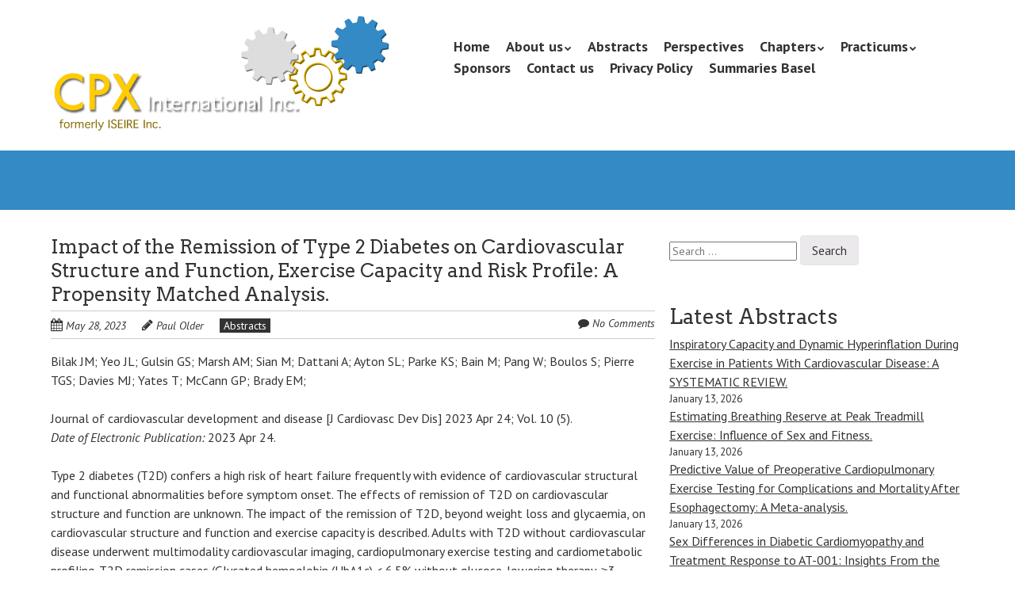

--- FILE ---
content_type: text/html; charset=UTF-8
request_url: http://cpxinternational.com/pubs/impact-of-the-remission-of-type-2-diabetes-on-cardiovascular-structure-and-function-exercise-capacity-and-risk-profile-a-propensity-matched-analysis/
body_size: 10735
content:
<!doctype html>
<!-- paulirish.com/2008/conditional-stylesheets-vs-css-hacks-answer-neither/ -->
<!--[if lt IE 7]> <html class="no-js lt-ie9 lt-ie8 lt-ie7" lang="en-AU"> <![endif]-->
<!--[if IE 7]>    <html class="no-js lt-ie9 lt-ie8" lang="en-AU"> <![endif]-->
<!--[if IE 8]>    <html class="no-js lt-ie9" lang="en-AU"> <![endif]-->
<!-- Consider adding a manifest.appcache: h5bp.com/d/Offline -->
<!--[if gt IE 8]><!--> <html class="no-js" lang="en-AU"> <!--<![endif]-->


<head>
	<meta charset="UTF-8" />
	<!-- Always force latest IE rendering engine (even in intranet) & Chrome Frame -->
	<meta http-equiv="X-UA-Compatible" content="IE=edge,chrome=1">

	<meta http-equiv="cleartype" content="on">

	<!-- Responsive and mobile friendly stuff -->
	<meta name="HandheldFriendly" content="True">
	<meta name="MobileOptimized" content="320">
	<meta name="viewport" content="width=device-width, initial-scale=1">

	<link rel="profile" href="http://gmpg.org/xfn/11" />
	<link rel="pingback" href="http://cpxinternational.com/xmlrpc.php" />

	<title>Impact of the Remission of Type 2 Diabetes on Cardiovascular Structure and Function, Exercise Capacity and Risk Profile: A Propensity Matched Analysis. &#8211; CPX International Inc.</title>
<meta name='robots' content='max-image-preview:large' />
<link rel='dns-prefetch' href='//fonts.googleapis.com' />
<link rel="alternate" type="application/rss+xml" title="CPX International Inc. &raquo; Feed" href="https://cpxinternational.com/feed/" />
<link rel="alternate" type="application/rss+xml" title="CPX International Inc. &raquo; Comments Feed" href="https://cpxinternational.com/comments/feed/" />
<link rel="alternate" type="application/rss+xml" title="CPX International Inc. &raquo; Impact of the Remission of Type 2 Diabetes on Cardiovascular Structure and Function, Exercise Capacity and Risk Profile: A Propensity Matched Analysis. Comments Feed" href="https://cpxinternational.com/pubs/impact-of-the-remission-of-type-2-diabetes-on-cardiovascular-structure-and-function-exercise-capacity-and-risk-profile-a-propensity-matched-analysis/feed/" />
<script type="text/javascript">
/* <![CDATA[ */
window._wpemojiSettings = {"baseUrl":"https:\/\/s.w.org\/images\/core\/emoji\/15.0.3\/72x72\/","ext":".png","svgUrl":"https:\/\/s.w.org\/images\/core\/emoji\/15.0.3\/svg\/","svgExt":".svg","source":{"concatemoji":"http:\/\/cpxinternational.com\/wp-includes\/js\/wp-emoji-release.min.js?ver=6.7"}};
/*! This file is auto-generated */
!function(i,n){var o,s,e;function c(e){try{var t={supportTests:e,timestamp:(new Date).valueOf()};sessionStorage.setItem(o,JSON.stringify(t))}catch(e){}}function p(e,t,n){e.clearRect(0,0,e.canvas.width,e.canvas.height),e.fillText(t,0,0);var t=new Uint32Array(e.getImageData(0,0,e.canvas.width,e.canvas.height).data),r=(e.clearRect(0,0,e.canvas.width,e.canvas.height),e.fillText(n,0,0),new Uint32Array(e.getImageData(0,0,e.canvas.width,e.canvas.height).data));return t.every(function(e,t){return e===r[t]})}function u(e,t,n){switch(t){case"flag":return n(e,"\ud83c\udff3\ufe0f\u200d\u26a7\ufe0f","\ud83c\udff3\ufe0f\u200b\u26a7\ufe0f")?!1:!n(e,"\ud83c\uddfa\ud83c\uddf3","\ud83c\uddfa\u200b\ud83c\uddf3")&&!n(e,"\ud83c\udff4\udb40\udc67\udb40\udc62\udb40\udc65\udb40\udc6e\udb40\udc67\udb40\udc7f","\ud83c\udff4\u200b\udb40\udc67\u200b\udb40\udc62\u200b\udb40\udc65\u200b\udb40\udc6e\u200b\udb40\udc67\u200b\udb40\udc7f");case"emoji":return!n(e,"\ud83d\udc26\u200d\u2b1b","\ud83d\udc26\u200b\u2b1b")}return!1}function f(e,t,n){var r="undefined"!=typeof WorkerGlobalScope&&self instanceof WorkerGlobalScope?new OffscreenCanvas(300,150):i.createElement("canvas"),a=r.getContext("2d",{willReadFrequently:!0}),o=(a.textBaseline="top",a.font="600 32px Arial",{});return e.forEach(function(e){o[e]=t(a,e,n)}),o}function t(e){var t=i.createElement("script");t.src=e,t.defer=!0,i.head.appendChild(t)}"undefined"!=typeof Promise&&(o="wpEmojiSettingsSupports",s=["flag","emoji"],n.supports={everything:!0,everythingExceptFlag:!0},e=new Promise(function(e){i.addEventListener("DOMContentLoaded",e,{once:!0})}),new Promise(function(t){var n=function(){try{var e=JSON.parse(sessionStorage.getItem(o));if("object"==typeof e&&"number"==typeof e.timestamp&&(new Date).valueOf()<e.timestamp+604800&&"object"==typeof e.supportTests)return e.supportTests}catch(e){}return null}();if(!n){if("undefined"!=typeof Worker&&"undefined"!=typeof OffscreenCanvas&&"undefined"!=typeof URL&&URL.createObjectURL&&"undefined"!=typeof Blob)try{var e="postMessage("+f.toString()+"("+[JSON.stringify(s),u.toString(),p.toString()].join(",")+"));",r=new Blob([e],{type:"text/javascript"}),a=new Worker(URL.createObjectURL(r),{name:"wpTestEmojiSupports"});return void(a.onmessage=function(e){c(n=e.data),a.terminate(),t(n)})}catch(e){}c(n=f(s,u,p))}t(n)}).then(function(e){for(var t in e)n.supports[t]=e[t],n.supports.everything=n.supports.everything&&n.supports[t],"flag"!==t&&(n.supports.everythingExceptFlag=n.supports.everythingExceptFlag&&n.supports[t]);n.supports.everythingExceptFlag=n.supports.everythingExceptFlag&&!n.supports.flag,n.DOMReady=!1,n.readyCallback=function(){n.DOMReady=!0}}).then(function(){return e}).then(function(){var e;n.supports.everything||(n.readyCallback(),(e=n.source||{}).concatemoji?t(e.concatemoji):e.wpemoji&&e.twemoji&&(t(e.twemoji),t(e.wpemoji)))}))}((window,document),window._wpemojiSettings);
/* ]]> */
</script>
<style id='wp-emoji-styles-inline-css' type='text/css'>

	img.wp-smiley, img.emoji {
		display: inline !important;
		border: none !important;
		box-shadow: none !important;
		height: 1em !important;
		width: 1em !important;
		margin: 0 0.07em !important;
		vertical-align: -0.1em !important;
		background: none !important;
		padding: 0 !important;
	}
</style>
<link rel='stylesheet' id='wp-block-library-css' href='http://cpxinternational.com/wp-includes/css/dist/block-library/style.min.css?ver=6.7' type='text/css' media='all' />
<style id='classic-theme-styles-inline-css' type='text/css'>
/*! This file is auto-generated */
.wp-block-button__link{color:#fff;background-color:#32373c;border-radius:9999px;box-shadow:none;text-decoration:none;padding:calc(.667em + 2px) calc(1.333em + 2px);font-size:1.125em}.wp-block-file__button{background:#32373c;color:#fff;text-decoration:none}
</style>
<style id='global-styles-inline-css' type='text/css'>
:root{--wp--preset--aspect-ratio--square: 1;--wp--preset--aspect-ratio--4-3: 4/3;--wp--preset--aspect-ratio--3-4: 3/4;--wp--preset--aspect-ratio--3-2: 3/2;--wp--preset--aspect-ratio--2-3: 2/3;--wp--preset--aspect-ratio--16-9: 16/9;--wp--preset--aspect-ratio--9-16: 9/16;--wp--preset--color--black: #000000;--wp--preset--color--cyan-bluish-gray: #abb8c3;--wp--preset--color--white: #ffffff;--wp--preset--color--pale-pink: #f78da7;--wp--preset--color--vivid-red: #cf2e2e;--wp--preset--color--luminous-vivid-orange: #ff6900;--wp--preset--color--luminous-vivid-amber: #fcb900;--wp--preset--color--light-green-cyan: #7bdcb5;--wp--preset--color--vivid-green-cyan: #00d084;--wp--preset--color--pale-cyan-blue: #8ed1fc;--wp--preset--color--vivid-cyan-blue: #0693e3;--wp--preset--color--vivid-purple: #9b51e0;--wp--preset--gradient--vivid-cyan-blue-to-vivid-purple: linear-gradient(135deg,rgba(6,147,227,1) 0%,rgb(155,81,224) 100%);--wp--preset--gradient--light-green-cyan-to-vivid-green-cyan: linear-gradient(135deg,rgb(122,220,180) 0%,rgb(0,208,130) 100%);--wp--preset--gradient--luminous-vivid-amber-to-luminous-vivid-orange: linear-gradient(135deg,rgba(252,185,0,1) 0%,rgba(255,105,0,1) 100%);--wp--preset--gradient--luminous-vivid-orange-to-vivid-red: linear-gradient(135deg,rgba(255,105,0,1) 0%,rgb(207,46,46) 100%);--wp--preset--gradient--very-light-gray-to-cyan-bluish-gray: linear-gradient(135deg,rgb(238,238,238) 0%,rgb(169,184,195) 100%);--wp--preset--gradient--cool-to-warm-spectrum: linear-gradient(135deg,rgb(74,234,220) 0%,rgb(151,120,209) 20%,rgb(207,42,186) 40%,rgb(238,44,130) 60%,rgb(251,105,98) 80%,rgb(254,248,76) 100%);--wp--preset--gradient--blush-light-purple: linear-gradient(135deg,rgb(255,206,236) 0%,rgb(152,150,240) 100%);--wp--preset--gradient--blush-bordeaux: linear-gradient(135deg,rgb(254,205,165) 0%,rgb(254,45,45) 50%,rgb(107,0,62) 100%);--wp--preset--gradient--luminous-dusk: linear-gradient(135deg,rgb(255,203,112) 0%,rgb(199,81,192) 50%,rgb(65,88,208) 100%);--wp--preset--gradient--pale-ocean: linear-gradient(135deg,rgb(255,245,203) 0%,rgb(182,227,212) 50%,rgb(51,167,181) 100%);--wp--preset--gradient--electric-grass: linear-gradient(135deg,rgb(202,248,128) 0%,rgb(113,206,126) 100%);--wp--preset--gradient--midnight: linear-gradient(135deg,rgb(2,3,129) 0%,rgb(40,116,252) 100%);--wp--preset--font-size--small: 13px;--wp--preset--font-size--medium: 20px;--wp--preset--font-size--large: 36px;--wp--preset--font-size--x-large: 42px;--wp--preset--spacing--20: 0.44rem;--wp--preset--spacing--30: 0.67rem;--wp--preset--spacing--40: 1rem;--wp--preset--spacing--50: 1.5rem;--wp--preset--spacing--60: 2.25rem;--wp--preset--spacing--70: 3.38rem;--wp--preset--spacing--80: 5.06rem;--wp--preset--shadow--natural: 6px 6px 9px rgba(0, 0, 0, 0.2);--wp--preset--shadow--deep: 12px 12px 50px rgba(0, 0, 0, 0.4);--wp--preset--shadow--sharp: 6px 6px 0px rgba(0, 0, 0, 0.2);--wp--preset--shadow--outlined: 6px 6px 0px -3px rgba(255, 255, 255, 1), 6px 6px rgba(0, 0, 0, 1);--wp--preset--shadow--crisp: 6px 6px 0px rgba(0, 0, 0, 1);}:where(.is-layout-flex){gap: 0.5em;}:where(.is-layout-grid){gap: 0.5em;}body .is-layout-flex{display: flex;}.is-layout-flex{flex-wrap: wrap;align-items: center;}.is-layout-flex > :is(*, div){margin: 0;}body .is-layout-grid{display: grid;}.is-layout-grid > :is(*, div){margin: 0;}:where(.wp-block-columns.is-layout-flex){gap: 2em;}:where(.wp-block-columns.is-layout-grid){gap: 2em;}:where(.wp-block-post-template.is-layout-flex){gap: 1.25em;}:where(.wp-block-post-template.is-layout-grid){gap: 1.25em;}.has-black-color{color: var(--wp--preset--color--black) !important;}.has-cyan-bluish-gray-color{color: var(--wp--preset--color--cyan-bluish-gray) !important;}.has-white-color{color: var(--wp--preset--color--white) !important;}.has-pale-pink-color{color: var(--wp--preset--color--pale-pink) !important;}.has-vivid-red-color{color: var(--wp--preset--color--vivid-red) !important;}.has-luminous-vivid-orange-color{color: var(--wp--preset--color--luminous-vivid-orange) !important;}.has-luminous-vivid-amber-color{color: var(--wp--preset--color--luminous-vivid-amber) !important;}.has-light-green-cyan-color{color: var(--wp--preset--color--light-green-cyan) !important;}.has-vivid-green-cyan-color{color: var(--wp--preset--color--vivid-green-cyan) !important;}.has-pale-cyan-blue-color{color: var(--wp--preset--color--pale-cyan-blue) !important;}.has-vivid-cyan-blue-color{color: var(--wp--preset--color--vivid-cyan-blue) !important;}.has-vivid-purple-color{color: var(--wp--preset--color--vivid-purple) !important;}.has-black-background-color{background-color: var(--wp--preset--color--black) !important;}.has-cyan-bluish-gray-background-color{background-color: var(--wp--preset--color--cyan-bluish-gray) !important;}.has-white-background-color{background-color: var(--wp--preset--color--white) !important;}.has-pale-pink-background-color{background-color: var(--wp--preset--color--pale-pink) !important;}.has-vivid-red-background-color{background-color: var(--wp--preset--color--vivid-red) !important;}.has-luminous-vivid-orange-background-color{background-color: var(--wp--preset--color--luminous-vivid-orange) !important;}.has-luminous-vivid-amber-background-color{background-color: var(--wp--preset--color--luminous-vivid-amber) !important;}.has-light-green-cyan-background-color{background-color: var(--wp--preset--color--light-green-cyan) !important;}.has-vivid-green-cyan-background-color{background-color: var(--wp--preset--color--vivid-green-cyan) !important;}.has-pale-cyan-blue-background-color{background-color: var(--wp--preset--color--pale-cyan-blue) !important;}.has-vivid-cyan-blue-background-color{background-color: var(--wp--preset--color--vivid-cyan-blue) !important;}.has-vivid-purple-background-color{background-color: var(--wp--preset--color--vivid-purple) !important;}.has-black-border-color{border-color: var(--wp--preset--color--black) !important;}.has-cyan-bluish-gray-border-color{border-color: var(--wp--preset--color--cyan-bluish-gray) !important;}.has-white-border-color{border-color: var(--wp--preset--color--white) !important;}.has-pale-pink-border-color{border-color: var(--wp--preset--color--pale-pink) !important;}.has-vivid-red-border-color{border-color: var(--wp--preset--color--vivid-red) !important;}.has-luminous-vivid-orange-border-color{border-color: var(--wp--preset--color--luminous-vivid-orange) !important;}.has-luminous-vivid-amber-border-color{border-color: var(--wp--preset--color--luminous-vivid-amber) !important;}.has-light-green-cyan-border-color{border-color: var(--wp--preset--color--light-green-cyan) !important;}.has-vivid-green-cyan-border-color{border-color: var(--wp--preset--color--vivid-green-cyan) !important;}.has-pale-cyan-blue-border-color{border-color: var(--wp--preset--color--pale-cyan-blue) !important;}.has-vivid-cyan-blue-border-color{border-color: var(--wp--preset--color--vivid-cyan-blue) !important;}.has-vivid-purple-border-color{border-color: var(--wp--preset--color--vivid-purple) !important;}.has-vivid-cyan-blue-to-vivid-purple-gradient-background{background: var(--wp--preset--gradient--vivid-cyan-blue-to-vivid-purple) !important;}.has-light-green-cyan-to-vivid-green-cyan-gradient-background{background: var(--wp--preset--gradient--light-green-cyan-to-vivid-green-cyan) !important;}.has-luminous-vivid-amber-to-luminous-vivid-orange-gradient-background{background: var(--wp--preset--gradient--luminous-vivid-amber-to-luminous-vivid-orange) !important;}.has-luminous-vivid-orange-to-vivid-red-gradient-background{background: var(--wp--preset--gradient--luminous-vivid-orange-to-vivid-red) !important;}.has-very-light-gray-to-cyan-bluish-gray-gradient-background{background: var(--wp--preset--gradient--very-light-gray-to-cyan-bluish-gray) !important;}.has-cool-to-warm-spectrum-gradient-background{background: var(--wp--preset--gradient--cool-to-warm-spectrum) !important;}.has-blush-light-purple-gradient-background{background: var(--wp--preset--gradient--blush-light-purple) !important;}.has-blush-bordeaux-gradient-background{background: var(--wp--preset--gradient--blush-bordeaux) !important;}.has-luminous-dusk-gradient-background{background: var(--wp--preset--gradient--luminous-dusk) !important;}.has-pale-ocean-gradient-background{background: var(--wp--preset--gradient--pale-ocean) !important;}.has-electric-grass-gradient-background{background: var(--wp--preset--gradient--electric-grass) !important;}.has-midnight-gradient-background{background: var(--wp--preset--gradient--midnight) !important;}.has-small-font-size{font-size: var(--wp--preset--font-size--small) !important;}.has-medium-font-size{font-size: var(--wp--preset--font-size--medium) !important;}.has-large-font-size{font-size: var(--wp--preset--font-size--large) !important;}.has-x-large-font-size{font-size: var(--wp--preset--font-size--x-large) !important;}
:where(.wp-block-post-template.is-layout-flex){gap: 1.25em;}:where(.wp-block-post-template.is-layout-grid){gap: 1.25em;}
:where(.wp-block-columns.is-layout-flex){gap: 2em;}:where(.wp-block-columns.is-layout-grid){gap: 2em;}
:root :where(.wp-block-pullquote){font-size: 1.5em;line-height: 1.6;}
</style>
<link rel='stylesheet' id='grid-load-css' href='http://cpxinternational.com/wp-content/plugins/display-pages-shortcode/assets/style.css?ver=6.7' type='text/css' media='all' />
<link rel='stylesheet' id='email-subscribers-css' href='http://cpxinternational.com/wp-content/plugins/email-subscribers-premium/lite/public/css/email-subscribers-public.css?ver=5.6.14' type='text/css' media='all' />
<link rel='stylesheet' id='normalize-css' href='http://cpxinternational.com/wp-content/themes/quark/css/normalize.css?ver=4.1.1' type='text/css' media='all' />
<link rel='stylesheet' id='fontawesome-css' href='http://cpxinternational.com/wp-content/themes/quark/css/font-awesome.min.css?ver=4.6.3' type='text/css' media='all' />
<link rel='stylesheet' id='gridsystem-css' href='http://cpxinternational.com/wp-content/themes/quark/css/grid.css?ver=1.0.0' type='text/css' media='all' />
<link rel='stylesheet' id='quark-fonts-css' href='http://fonts.googleapis.com/css?family=PT+Sans:400,400italic,700,700italic|Arvo:400&#038;subset=latin' type='text/css' media='all' />
<link rel='stylesheet' id='style-css' href='http://cpxinternational.com/wp-content/themes/quark/style.css?ver=6.7' type='text/css' media='all' />
<link rel='stylesheet' id='es_starter_main_css-css' href='http://cpxinternational.com/wp-content/plugins/email-subscribers-premium/starter/assets/css/starter-main.css?ver=5.6.14' type='text/css' media='all' />
<script type="text/javascript" src="http://cpxinternational.com/wp-includes/js/jquery/jquery.min.js?ver=3.7.1" id="jquery-core-js"></script>
<script type="text/javascript" src="http://cpxinternational.com/wp-includes/js/jquery/jquery-migrate.min.js?ver=3.4.1" id="jquery-migrate-js"></script>
<script type="text/javascript" src="http://cpxinternational.com/wp-content/themes/quark/js/modernizr-min.js?ver=3.5.0" id="modernizr-js"></script>
<link rel="https://api.w.org/" href="https://cpxinternational.com/wp-json/" /><link rel="alternate" title="JSON" type="application/json" href="https://cpxinternational.com/wp-json/wp/v2/posts/4434" /><link rel="EditURI" type="application/rsd+xml" title="RSD" href="https://cpxinternational.com/xmlrpc.php?rsd" />
<meta name="generator" content="WordPress 6.7" />
<link rel="canonical" href="https://cpxinternational.com/pubs/impact-of-the-remission-of-type-2-diabetes-on-cardiovascular-structure-and-function-exercise-capacity-and-risk-profile-a-propensity-matched-analysis/" />
<link rel='shortlink' href='https://cpxinternational.com/?p=4434' />
<link rel="alternate" title="oEmbed (JSON)" type="application/json+oembed" href="https://cpxinternational.com/wp-json/oembed/1.0/embed?url=https%3A%2F%2Fcpxinternational.com%2Fpubs%2Fimpact-of-the-remission-of-type-2-diabetes-on-cardiovascular-structure-and-function-exercise-capacity-and-risk-profile-a-propensity-matched-analysis%2F" />
<link rel="alternate" title="oEmbed (XML)" type="text/xml+oembed" href="https://cpxinternational.com/wp-json/oembed/1.0/embed?url=https%3A%2F%2Fcpxinternational.com%2Fpubs%2Fimpact-of-the-remission-of-type-2-diabetes-on-cardiovascular-structure-and-function-exercise-capacity-and-risk-profile-a-propensity-matched-analysis%2F&#038;format=xml" />

<style>
#bannercontainer { background: #338ac4 url('') repeat scroll top left; }
#footercontainer { background-color: #222222; }
.smallprint { text-align: center; }
</style>
<style type="text/css" id="custom-background-css">
body.custom-background { background-color: #ffffff; }
</style>
	</head>

<body class="post-template-default single single-post postid-4434 single-format-standard custom-background">

<div id="wrapper" class="hfeed site">

	<div class="visuallyhidden skip-link"><a href="#primary" title="Skip to main content">Skip to main content</a></div>

	<div id="headercontainer">

		<header id="masthead" class="site-header row" role="banner">
			<div class="col grid_5_of_12 site-title">
				<h1>
					<a href="https://cpxinternational.com/" title="CPX International Inc." rel="home">
													<img src="http://cpxinternational.com/wp-content/uploads/2014/03/cropped-home_title.png" height="149" width="427" alt="" />
											</a>
				</h1>
			</div> <!-- /.col.grid_5_of_12 -->

			<div class="col grid_7_of_12">
				<div class="social-media-icons">
									</div>
				<nav id="site-navigation" class="main-navigation" role="navigation">
					<h3 class="menu-toggle assistive-text">Menu</h3>
					<div class="assistive-text skip-link"><a href="#content" title="Skip to content">Skip to content</a></div>
					<div class="menu-main-nav-container"><ul id="menu-main-nav" class="nav-menu"><li id="menu-item-81" class="menu-item menu-item-type-post_type menu-item-object-page menu-item-home menu-item-81"><a href="https://cpxinternational.com/">Home</a></li>
<li id="menu-item-60" class="menu-item menu-item-type-post_type menu-item-object-page menu-item-has-children menu-item-60"><a href="https://cpxinternational.com/about-us/">About us</a>
<ul class="sub-menu">
	<li id="menu-item-23" class="menu-item menu-item-type-post_type menu-item-object-page menu-item-23"><a href="https://cpxinternational.com/board/">Board</a></li>
	<li id="menu-item-4266" class="menu-item menu-item-type-post_type menu-item-object-page menu-item-4266"><a href="https://cpxinternational.com/about-us/when-why-and-who/">When, why and who</a></li>
	<li id="menu-item-6343" class="menu-item menu-item-type-post_type menu-item-object-page menu-item-6343"><a href="https://cpxinternational.com/about-us/a-tribute-to-dr-james-hansen/">A tribute to Dr James Hansen</a></li>
</ul>
</li>
<li id="menu-item-71" class="menu-item menu-item-type-taxonomy menu-item-object-category current-post-ancestor current-menu-parent current-post-parent menu-item-71"><a href="https://cpxinternational.com/category/pubs/">Abstracts</a></li>
<li id="menu-item-74" class="menu-item menu-item-type-taxonomy menu-item-object-category menu-item-74"><a href="https://cpxinternational.com/category/perspectives/">Perspectives</a></li>
<li id="menu-item-25" class="menu-item menu-item-type-post_type menu-item-object-page menu-item-has-children menu-item-25"><a href="https://cpxinternational.com/chapters/">Chapters</a>
<ul class="sub-menu">
	<li id="menu-item-169" class="menu-item menu-item-type-post_type menu-item-object-page menu-item-169"><a href="https://cpxinternational.com/chapters/australian-chapter/">Australian Chapter</a></li>
	<li id="menu-item-66" class="menu-item menu-item-type-post_type menu-item-object-page menu-item-66"><a href="https://cpxinternational.com/chapters/dutch-chapter/">Dutch Chapter</a></li>
	<li id="menu-item-65" class="menu-item menu-item-type-post_type menu-item-object-page menu-item-65"><a href="https://cpxinternational.com/chapters/english-chapter/">English Chapter</a></li>
	<li id="menu-item-63" class="menu-item menu-item-type-post_type menu-item-object-page menu-item-63"><a href="https://cpxinternational.com/chapters/italian-chapter/">Italian Chapter</a></li>
	<li id="menu-item-64" class="menu-item menu-item-type-post_type menu-item-object-page menu-item-64"><a href="https://cpxinternational.com/chapters/german-chapter/">German Chapter</a></li>
	<li id="menu-item-62" class="menu-item menu-item-type-post_type menu-item-object-page menu-item-62"><a href="https://cpxinternational.com/chapters/north-american-chapter/">North American Chapter</a></li>
</ul>
</li>
<li id="menu-item-560" class="menu-item menu-item-type-taxonomy menu-item-object-category menu-item-has-children menu-item-560"><a href="https://cpxinternational.com/category/practicum/">Practicums</a>
<ul class="sub-menu">
	<li id="menu-item-10238" class="menu-item menu-item-type-post_type menu-item-object-post menu-item-10238"><a href="https://cpxinternational.com/practicum/brockenhurst-practicum-2026/">2026 &#8211; Brockenhurst</a></li>
	<li id="menu-item-4019" class="menu-item menu-item-type-taxonomy menu-item-object-category menu-item-4019"><a href="https://cpxinternational.com/category/practicum/basel/">2025 &#8211; Basel</a></li>
	<li id="menu-item-5183" class="menu-item menu-item-type-post_type menu-item-object-post menu-item-5183"><a href="https://cpxinternational.com/practicum/milan-2024/">2024 &#8211; Milan</a></li>
	<li id="menu-item-4007" class="menu-item menu-item-type-taxonomy menu-item-object-category menu-item-4007"><a href="https://cpxinternational.com/category/practicum/bad-oeynhausen/">2023 &#8211; Bad Oeynhausen</a></li>
	<li id="menu-item-3965" class="menu-item menu-item-type-taxonomy menu-item-object-category menu-item-3965"><a href="https://cpxinternational.com/category/practicum/utrecht/">2022 &#8211; Utrecht</a></li>
	<li id="menu-item-3884" class="menu-item menu-item-type-taxonomy menu-item-object-category menu-item-3884"><a href="https://cpxinternational.com/category/practicum/2021-postponed/">2021 &#8211; postponed</a></li>
	<li id="menu-item-3881" class="menu-item menu-item-type-taxonomy menu-item-object-category menu-item-3881"><a href="https://cpxinternational.com/category/practicum/virtual-practicum-2020/">2020 &#8211; Virtual Practicum</a></li>
	<li id="menu-item-2065" class="menu-item menu-item-type-taxonomy menu-item-object-category menu-item-2065"><a href="https://cpxinternational.com/category/practicum/graz/">2019 &#8211; Graz</a></li>
	<li id="menu-item-3831" class="menu-item menu-item-type-taxonomy menu-item-object-category menu-item-3831"><a href="https://cpxinternational.com/category/practicum/earlier/">2018 &#8211; Cologne</a></li>
	<li id="menu-item-1130" class="menu-item menu-item-type-taxonomy menu-item-object-category menu-item-1130"><a href="https://cpxinternational.com/category/practicum/brockenhurst/">2017 &#8211; Brockenhurst</a></li>
	<li id="menu-item-5182" class="menu-item menu-item-type-post_type menu-item-object-post menu-item-5182"><a href="https://cpxinternational.com/practicum/milan-2016/">2016 &#8211; Milan</a></li>
	<li id="menu-item-562" class="menu-item menu-item-type-taxonomy menu-item-object-category menu-item-562"><a href="https://cpxinternational.com/category/practicum/munich/">2015 &#8211; Munich</a></li>
	<li id="menu-item-563" class="menu-item menu-item-type-taxonomy menu-item-object-category menu-item-563"><a href="https://cpxinternational.com/category/practicum/zwolle/">2014 &#8211; Zwolle</a></li>
	<li id="menu-item-3867" class="menu-item menu-item-type-taxonomy menu-item-object-category menu-item-3867"><a href="https://cpxinternational.com/category/practicum/practicums-earlier/">Earlier Practicums</a></li>
</ul>
</li>
<li id="menu-item-36" class="menu-item menu-item-type-post_type menu-item-object-page menu-item-36"><a href="https://cpxinternational.com/sponsors/">Sponsors</a></li>
<li id="menu-item-225" class="menu-item menu-item-type-post_type menu-item-object-page menu-item-225"><a href="https://cpxinternational.com/contact/">Contact us</a></li>
<li id="menu-item-4553" class="menu-item menu-item-type-post_type menu-item-object-page menu-item-privacy-policy menu-item-4553"><a rel="privacy-policy" href="https://cpxinternational.com/privacy-policy/">Privacy Policy</a></li>
<li id="menu-item-9972" class="menu-item menu-item-type-post_type menu-item-object-page menu-item-9972"><a href="https://cpxinternational.com/summaries-basel/">Summaries Basel</a></li>
</ul></div>				</nav> <!-- /.site-navigation.main-navigation -->
			</div> <!-- /.col.grid_7_of_12 -->
		</header> <!-- /#masthead.site-header.row -->

	</div> <!-- /#headercontainer -->
	<div id="bannercontainer">
		<div class="banner row">
								</div> <!-- /.banner.row -->
	</div> <!-- /#bannercontainer -->

	<div id="maincontentcontainer">
		
	<div id="primary" class="site-content row" role="main">

			<div class="col grid_8_of_12">

				
					
	<article id="post-4434" class="post-4434 post type-post status-publish format-standard hentry category-pubs">
				<header class="entry-header">
							<h4 class="entry-title">Impact of the Remission of Type 2 Diabetes on Cardiovascular Structure and Function, Exercise Capacity and Risk Profile: A Propensity Matched Analysis.</h4>
						<div class="header-meta"><i class="fa fa-calendar" aria-hidden="true"></i> <a href="https://cpxinternational.com/pubs/impact-of-the-remission-of-type-2-diabetes-on-cardiovascular-structure-and-function-exercise-capacity-and-risk-profile-a-propensity-matched-analysis/" title="Posted May 28, 2023 @ 11:13 am" rel="bookmark"><time class="entry-date" datetime="2023-05-28T11:13:25+10:00" itemprop="datePublished">May 28, 2023</time></a><i class="fa fa-pencil" aria-hidden="true"></i> <address class="author vcard"><a class="url fn n" href="https://cpxinternational.com/author/polder/" title="View all posts by Paul Older" rel="author">Paul Older</a></address><span class="post-categories"><a href="https://cpxinternational.com/category/pubs/" rel="category tag">Abstracts</a></span><span class="comments-link"><i class="fa fa-comment" aria-hidden="true"></i> <a href="https://cpxinternational.com/pubs/impact-of-the-remission-of-type-2-diabetes-on-cardiovascular-structure-and-function-exercise-capacity-and-risk-profile-a-propensity-matched-analysis/#respond" title="Comment on Impact of the Remission of Type 2 Diabetes on Cardiovascular Structure and Function, Exercise Capacity and Risk Profile: A Propensity Matched Analysis.">No Comments</a></span></div>					</header> <!-- /.entry-header -->

					<div class="entry-content">
				<p>Bilak JM; Yeo JL; Gulsin GS; Marsh AM; Sian M; Dattani A; Ayton SL; Parke KS; Bain M; Pang W; Boulos S; Pierre TGS; Davies MJ; Yates T; McCann GP; Brady EM;</p>
<p>Journal of cardiovascular development and disease [J Cardiovasc Dev Dis] 2023 Apr 24; Vol. 10 (5).<br />
<cite>Date of Electronic Publication: </cite>2023 Apr 24.</p>
<p>Type 2 diabetes (T2D) confers a high risk of heart failure frequently with evidence of cardiovascular structural and functional abnormalities before symptom onset. The effects of remission of T2D on cardiovascular structure and function are unknown. The impact of the remission of T2D, beyond weight loss and glycaemia, on cardiovascular structure and function and exercise capacity is described. Adults with T2D without cardiovascular disease underwent multimodality cardiovascular imaging, cardiopulmonary exercise testing and cardiometabolic profiling. T2D remission cases (Glycated hemoglobin (HbA1c) &lt; 6.5% without glucose-lowering therapy, ≥3 months) were propensity score matched 1:4 based on age, sex, ethnicity and time of exposure to those with active T2D ( <i>n</i> = 100) with the nearest-neighbour method and 1:1 with non-T2D controls ( <i>n</i> = 25). T2D remission was associated with a lower leptin-adiponectin ratio, hepatic steatosis and triglycerides, a trend towards greater exercise capacity and significantly lower minute ventilation/carbon dioxide production (VE/VCO2 slope) vs. active T2D (27.74 ± 3.95 vs. 30.52 ± 5.46, <i>p</i> &lt; 0.0025). Evidence of concentric remodeling remained in T2D remission vs. controls (left ventricular mass/volume ratio 0.88 ± 0.10 vs. 0.80 ± 0.10, <i>p</i> &lt; 0.025). T2D remission is associated with an improved metabolic risk profile and ventilatory response to exercise without concomitant improvements in cardiovascular structure or function. There is a requirement for continued attention to risk factor control for this important patient population.</p>
							</div> <!-- /.entry-content -->
		
		<footer class="entry-meta">
											</footer> <!-- /.entry-meta -->
	</article> <!-- /#post -->

					
							<nav role="navigation" id="nav-below" class="site-navigation post-navigation nav-single">
			<h3 class="assistive-text">Post navigation</h3>

			
				<div class="nav-previous"><a href="https://cpxinternational.com/pubs/a-new-method-for-estimating-the-first-ventilatory-threshold-in-patients-with-chronic-respiratory-diseases-a-feasibility-study/" rel="prev"><span class="meta-nav"><i class="fa fa-angle-left" aria-hidden="true"></i></span> A new method for estimating the first ventilatory threshold in patients with chronic respiratory diseases: A feasibility study.</a></div>				<div class="nav-next"><a href="https://cpxinternational.com/pubs/exercise-capacity-and-ventilatory-efficiency-in-patients-with-pulmonary-arterial-hypertension/" rel="next">Exercise Capacity and Ventilatory Efficiency in Patients With Pulmonary Arterial Hypertension. <span class="meta-nav"><i class="fa fa-angle-right" aria-hidden="true"></i></span></a></div>
			
		</nav><!-- #nav-below -->
		
				
			</div> <!-- /.col.grid_8_of_12 -->
				<div class="col grid_4_of_12">

		<div id="secondary" class="widget-area" role="complementary">
			<aside id="search-2" class="widget widget_search"><form role="search" method="get" class="search-form" action="https://cpxinternational.com/">
				<label>
					<span class="screen-reader-text">Search for:</span>
					<input type="search" class="search-field" placeholder="Search &hellip;" value="" name="s" />
				</label>
				<input type="submit" class="search-submit" value="Search" />
			</form></aside><aside id="block-3" class="widget widget_block"><h3 class="widget-title">Latest Abstracts</h3><div class="wp-widget-group__inner-blocks"><ul style="font-size:16px;" class="wp-block-latest-posts__list has-dates wp-block-latest-posts"><li><a class="wp-block-latest-posts__post-title" href="https://cpxinternational.com/pubs/inspiratory-capacity-and-dynamic-hyperinflation-during-exercise-in-patients-with-cardiovascular-disease-a-systematic-review/">Inspiratory Capacity and Dynamic Hyperinflation During Exercise in   Patients With Cardiovascular Disease: A SYSTEMATIC REVIEW.</a><time datetime="2026-01-13T15:40:30+10:00" class="wp-block-latest-posts__post-date">January 13, 2026</time></li>
<li><a class="wp-block-latest-posts__post-title" href="https://cpxinternational.com/pubs/estimating-breathing-reserve-at-peak-treadmill-exercise-influence-of-sex-and-fitness/">Estimating Breathing Reserve at Peak Treadmill Exercise: Influence of Sex   and Fitness.</a><time datetime="2026-01-13T15:37:01+10:00" class="wp-block-latest-posts__post-date">January 13, 2026</time></li>
<li><a class="wp-block-latest-posts__post-title" href="https://cpxinternational.com/pubs/predictive-value-of-preoperative-cardiopulmonary-exercise-testing-for-complications-and-mortality-after-esophagectomy-a-meta-analysis-2/">Predictive Value of Preoperative Cardiopulmonary Exercise Testing for   Complications and Mortality After Esophagectomy: A Meta-analysis.</a><time datetime="2026-01-13T15:32:18+10:00" class="wp-block-latest-posts__post-date">January 13, 2026</time></li>
<li><a class="wp-block-latest-posts__post-title" href="https://cpxinternational.com/pubs/sex-differences-in-diabetic-cardiomyopathy-and-treatment-response-to-at-001-insights-from-the-arise-hf-study-2/">Sex Differences in Diabetic Cardiomyopathy and Treatment Response to   AT-001: Insights From the ARISE-HF Study.</a><time datetime="2026-01-13T15:28:09+10:00" class="wp-block-latest-posts__post-date">January 13, 2026</time></li>
<li><a class="wp-block-latest-posts__post-title" href="https://cpxinternational.com/pubs/impact-of-prehabilitation-components-on-oxygen-uptake-of-people-undergoing-major-abdominal-and-cardiothoracic-surgery-a-network-meta-analysis-of-randomized-controlled-trials/">Impact of Prehabilitation Components on Oxygen Uptake of People Undergoing Major Abdominal and Cardiothoracic Surgery: A Network Meta-Analysis of Randomized Controlled Trials.</a><time datetime="2026-01-12T10:29:35+10:00" class="wp-block-latest-posts__post-date">January 12, 2026</time></li>
</ul></div></aside><aside id="block-4" class="widget widget_block">
<h2 class="wp-block-heading">Read about...</h2>
</aside><aside id="block-5" class="widget widget_block widget_categories"><ul class="wp-block-categories-list wp-block-categories">	<li class="cat-item cat-item-4"><a href="https://cpxinternational.com/category/pubs/">Abstracts</a>
</li>
	<li class="cat-item cat-item-7"><a href="https://cpxinternational.com/category/news/">News</a>
</li>
	<li class="cat-item cat-item-5"><a href="https://cpxinternational.com/category/perspectives/">Perspectives</a>
</li>
	<li class="cat-item cat-item-8"><a href="https://cpxinternational.com/category/practicum/">Practicum</a>
</li>
</ul></aside>
		</div> <!-- /#secondary.widget-area -->

	</div> <!-- /.col.grid_4_of_12 -->

	</div> <!-- /#primary.site-content.row -->


			</div> <!-- /#maincontentcontainer -->

	<div id="footercontainer">

		<footer class="site-footer row" role="contentinfo">

			
		</footer> <!-- /.site-footer.row -->

		<div class="row smallprint"><p style="text-align: center"><span class="st" data-hveid="40">©CPX International Inc.<br />
</span></p>
</div> <!-- /.smallprint -->
	</div> <!-- /.footercontainer -->

</div> <!-- /.#wrapper.hfeed.site -->

<script type="text/javascript" id="email-subscribers-js-extra">
/* <![CDATA[ */
var es_data = {"messages":{"es_empty_email_notice":"Please enter email address","es_rate_limit_notice":"You need to wait for some time before subscribing again","es_single_optin_success_message":"Successfully Subscribed.","es_email_exists_notice":"Email Address already exists!","es_unexpected_error_notice":"Oops.. Unexpected error occurred.","es_invalid_email_notice":"Invalid email address","es_try_later_notice":"Please try after some time"},"es_ajax_url":"https:\/\/cpxinternational.com\/wp-admin\/admin-ajax.php"};
/* ]]> */
</script>
<script type="text/javascript" src="http://cpxinternational.com/wp-content/plugins/email-subscribers-premium/lite/public/js/email-subscribers-public.js?ver=5.6.14" id="email-subscribers-js"></script>
<script type="text/javascript" id="es_starter_main_js-js-extra">
/* <![CDATA[ */
var ig_es_starter_main_js_params = {"show_opt_in_consent":"yes","session_tracking_enabled":"yes","user_logged_in":"no","consent_opt_in_message":"","consent_opt_out_message":"No Thanks","conset_after_opt_out_message":"You won't receive further emails from us, thank you!","ajax_url":"https:\/\/cpxinternational.com\/wp-admin\/admin-ajax.php","security":"e495752c4b"};
/* ]]> */
</script>
<script type="text/javascript" src="http://cpxinternational.com/wp-content/plugins/email-subscribers-premium/starter/assets/js/starter-main.js?ver=5.6.14" id="es_starter_main_js-js"></script>
<script type="text/javascript" id="rm_main_js-js-extra">
/* <![CDATA[ */
var rm_pre_data = {"ajax_url":"https:\/\/cpxinternational.com\/wp-admin\/admin-ajax.php","rm_nonce_field":"9b41cb08a9"};
/* ]]> */
</script>
<script type="text/javascript" src="http://cpxinternational.com/wp-content/plugins/icegram-rainmaker-premium/lite/classes/../assets/js/main.js?ver=1.3.11" id="rm_main_js-js"></script>
<script type="text/javascript" src="http://cpxinternational.com/wp-content/plugins/icegram-rainmaker-premium/plus/assets/js/plus-main.js?ver=6.7" id="rm_plus_main_js-js"></script>
</body>

</html>


--- FILE ---
content_type: text/css
request_url: http://cpxinternational.com/wp-content/themes/quark/style.css?ver=6.7
body_size: 12097
content:
/*
Theme Name: Quark
Theme URI: http://quarktheme.com
Author: Anthony Hortin
Author URI: http://maddisondesigns.com/
Description: Quark is your basic building block for creating beautiful, responsive custom themes. It's not a convoluted or confusing framework that's hard to learn or even harder to modify. It's a simple and elegant starter theme built on HTML5 & CSS3. Its base is a responsive, 12 column grid. It incorporates custom theme options that are easy to modify, a set of common templates, support for WordPress Post Formats and the gorgeous, retina friendly Font Awesome icon font. Quark is WooCommerce compatible, Multilingual Ready (WPML) and translated into Spanish, German and French. Quark is also compatible with popular page builders such as Elementor, Divi Builder, Beaver Builder, the SiteOrigin Page Builder and Visual Composer.
Version: 1.4.1
License: GNU General Public License v2 or later
License URI: http://www.gnu.org/licenses/gpl-2.0.html
Tags: one-column, two-columns, right-sidebar, custom-background, custom-header, custom-menu, editor-style, featured-image-header, featured-images, full-width-template, microformats, post-formats, sticky-post, theme-options, threaded-comments, translation-ready
Text Domain: quark
*/


/* ==========================================================================
   Default stylings from HTML5 Boilerplate
   ========================================================================== */

/* Apply a natural box layout model to all elements - http://paulirish.com/2012/box-sizing-border-box-ftw/ */
* { -moz-box-sizing: border-box; -webkit-box-sizing: border-box; box-sizing: border-box; }

/* Using rem font sizing (Root em’s) with fallback to px for ie8 and below - http://snook.ca/archives/html_and_css/font-size-with-rem */
body { margin: 0; font-size: 16px; font-size: 1rem; line-height: 1.5; }

::-webkit-selection { background: #5784FE; color: #fff; text-shadow: none; }
::-moz-selection { background: #5784FE; color: #fff; text-shadow: none; }
::selection { background: #5784FE; color: #fff; text-shadow: none; }

a { color: #333; text-decoration: underline; }
a:visited { color: #666; }
a:hover { color: #b40101; }

menu { padding: 0; }

td { vertical-align: top; }


/* ==========================================================================
   Basic page styles
   ========================================================================== */

body {
	margin: 0 auto;
	padding: 0;
	font: 16px/1.5 'PT Sans', Helvetica, Arial, sans-serif;
	font-size: 1rem;
	font-style: normal;
	font-weight: 400;
	color: #333;
	text-align: left;
}

/* Set the default behavior for touch-based browsing in IE10 on devices running Windows 8 */
canvas {
	-ms-touch-action: double-tap-zoom;
}

/* Make sure videos and embeds fit their containers */
embed, iframe, object, video {
	max-width: 100%;
}

.entry-content .twitter-tweet-rendered {
	max-width: 100% !important; /* Override the Twitter embed fixed width */
}

/* Responsive images */
img {
	border: 0;
	max-width: 100%;
	height: auto;
	vertical-align: top;
}

.entry-content img,
.comment-content img,
.widget img {
	max-width: 100%; /* Fluid images for posts, comments, and widgets */
}

img[class*="align"],
img[class*="wp-image-"],
img[class*="attachment-"] {
	height: auto; /* Make sure images with WordPress-added height and width attributes are scaled correctly */
}

img.size-full,
img.size-large,
img.header-image,
img.wp-post-image {
	max-width: 100%;
	height: auto; /* Make sure images with WordPress-added height and width attributes are scaled correctly */
}

img.wp-smiley,
.rsswidget img {
	border: 0;
	border-radius: 0;
	box-shadow: none;
	margin-bottom: 0;
	margin-top: 0;
	padding: 0;
}

/* Header */
h1, h2, h3, h4, h5, h6 {
	font-family: 'Arvo', Georgia, "Times New Roman", Times, serif;
	font-style: normal;
	font-weight: 400;
	color: #333;
	margin-top: 0;
}

h1 {
	margin-bottom: 10px;
	margin-bottom: 0.625rem;
	font-size: 30px;
	line-height: 1.25;
}

h2 {
	margin-bottom: 8px;
	margin-bottom: .5rem;
	font-size: 28px;
	line-height: 1.1666;
}

h3 {
	margin-bottom: 6px;
	margin-bottom: 0.375rem;
	font-size: 26px;
	line-height: 1.2857;
}


h4 {
	margin-bottom: 5px;
	margin-bottom: 0.3125rem;
	font-size: 24px;
	font-size: 1.5rem;
	line-height: 1.25;
}

h5 {
	margin-bottom: 5px;
	margin-bottom: 0.3125rem;
	font-size: 16px;
	font-size: 1rem;
	line-height: 1.25;
}

h6 {
	margin-bottom: 5px;
	margin-bottom: 0.3125rem;
	font-size: 14px;
	font-size: .875rem;
	line-height: 1.2142;
}

hr {
	background-color: #ccc;
	border: 0;
	height: 1px;
	margin: 24px;
	margin: 1.5rem;
}

ol, ul {
	list-style: none outside none;
}

p, ol, ul, dl, address {
	margin: 0 0 24px 0;
	margin: 0 0 1.5rem 0;
	font-size: 16px;
	font-size: 1rem;
	line-height: 1.5;
}

ul ul, ul ol, ol ol, ol ul {
	margin-bottom: 0;
}

dt {
	font-family: 'PT Sans', Helvetica, Arial, sans-serif;
	font-style: normal;
	font-weight: 700;
}

figure {
	margin: 1rem 0;
	margin: 16px 0;
}

b, strong {
	font-family: 'PT Sans', Helvetica, Arial, sans-serif;
	font-weight: 700;
}

em {
	font-family: 'PT Sans', Helvetica, Arial, sans-serif;
	font-style: italic;
}

ins {
	background: none repeat scroll 0 0 #FFF9C0;
	text-decoration: none;
}

a {
	color: #333;
	outline: none;
}

a:visited {
	color: #666;
}

a:focus {
	outline: thin dotted;
	color: #2997ab;
}

a:hover, a:active {
	outline: 0;
	color: #2997ab;
}

.alignleft {
	display: inline;
	float: left;
	margin: 0 20px 16px 0;
	margin: 0 1.25rem 1rem 0;
}

.alignright {
	display: inline;
	float: right;
	margin: 0 0 16px 20px;
	margin: 0 0 1rem 1.25rem;
}

.aligncenter {
	clear: both;
	display: block;
	margin-left: auto;
	margin-right: auto;
	margin-bottom: 16px;
	margin-bottom: 1rem;
}

blockquote:before,
blockquote:after,
q:before,
q:after {
	content: '';
	content: none;
}

blockquote {
	border-left: 5px solid #333;
	margin: 0 0 18px 20px;
	margin: 0 0 1.125rem 1.25rem;
	padding: 0 0 0 16px;
	padding: 0 0 0 1rem;
}

blockquote.pull-right {
	border-left: 0 none;
	border-right: 5px solid #333;
	margin: 0 20px 18px 0;
	margin: 0 1.25rem 1.125rem 0;
	padding: 0 16px 0 0;
	padding: 0 1rem 0 0;
	float: none;
}

blockquote p {
	font-family: 'PT Sans', Helvetica, Arial, sans-serif;
	font-style: italic;
	font-weight: 400;
	font-size: 24px;
	font-size: 1.5rem;
	margin-bottom: 0;
}

blockquote.pull-right p,
blockquote.pull-right small {
	text-align: right;
}

blockquote cite:before {
	content: "\2014 ";
}

blockquote cite {
	font-family: 'PT Sans', Helvetica, Arial, sans-serif;
	font-style: normal;
	font-weight: 400;
	font-size: 14px;
	font-size: 0.875rem;
	line-height: 1.125;
	color: #999;
	display: block;
}

table {
	border-collapse: collapse;
	border-spacing: 0;
}

caption,
th,
td {
	font-weight: normal;
	text-align: left;
}

code, pre {
	border-radius: 3px;
	color: #555;
	font-family: Monaco, Menlo, Consolas, "Courier New", monospace;
	font-size: 12px;
	font-size: 0.75rem;
	padding: 0 3px 2px;
	padding: 0 0.1875rem 0.125rem;
	overflow: auto;
	white-space: pre-wrap;
	word-wrap: break-word;
}

code {
	background-color: #f7f7f9;
	border: 1px solid #e1e1e8;
	padding: 2px 4px;
	padding: 0.125rem 0.25rem;
}

pre {
	background-color: #fafafa;
	border-color: #ddd;
	border-style: solid;
	border-width: 1px 1px 1px 11px;
	margin: 1.7rem 0 1.7rem 0.3rem;
}

abbr,
dfn,
acronym {
	border-bottom: 1px dotted #666;
	cursor: help;
}

sub,
sup {
	font-size: 75%;
	line-height: 0;
	position: relative;
	vertical-align: baseline;
}

sup {
	top: -0.5em;
}

sub {
	bottom: -0.25em;
}

.wp-caption {
	max-width: 100%; /* Keep wide captions from overflowing their container. */
	padding: 4px;
	padding: 0.25rem;
}

.wp-caption .wp-caption-text,
.gallery-caption,
.entry-caption {
	font-family: 'PT Sans', Helvetica, Arial, sans-serif;
	font-style: italic;
	font-weight: 400;
	font-size: 14px;
	font-size: 0.875rem;
	line-height: 1.5;
	color: #777;
	text-align: center;
}

img.wp-smiley, .rsswidget img {
	border: 0;
	border-radius: 0;
	box-shadow: none;
	margin-bottom: 0;
	margin-top: 0;
	padding: 0;
}

.entry-content dl.gallery-item {
	margin: 0;
}

.gallery-columns-1 .gallery-item a {
	max-width: 100%;
	width: auto;
}

.gallery .gallery-icon img {
	height: auto;
}

.gallery {
	clear: both;
	margin: 0 auto;
	*zoom: 1;
}

.gallery:before,
.gallery:after {
	content: "";
	display: table;
}

.gallery:after {
	clear: both;
}

#primary .entry-content [id^="gallery-"] img {
	border: none;
}

/* Text meant only for screen readers */
.assistive-text {
	clip: rect(1px 1px 1px 1px); /* IE6, IE7 */
	clip: rect(1px, 1px, 1px, 1px);
	position: absolute !important;
	height: 1px;
	width: 1px;
	overflow: hidden;
}

.menu-toggle, button, input {
	font-family: 'PT Sans', Helvetica, Arial, sans-serif;
	font-style: normal;
	font-weight: 400;
	font-size: 16px;
	font-size: 1rem;
	line-height: 1.25;
	margin: 0;
	font-size: 100%;
	vertical-align: middle;
}

.menu-toggle, button, input {
	*overflow: visible;
	line-height: normal;
}

.menu-toggle::-moz-focus-inner,
button::-moz-focus-inner,
input::-moz-focus-inner {
	padding: 0;
	border: 0;
}

button,
input[type="button"],
input[type="reset"],
input[type="submit"] {
	cursor: pointer;
	-webkit-appearance: button;
}

input[type="button"] {
	width: auto;
}

.menu-toggle,
.btn,
input[type="submit"] {
	display: inline-block;
	*display: inline;
	padding: 8px 14px;
	padding: 0.5rem 0.875rem;
	margin-bottom: 0;
	*margin-left: .3em;
	font-size: 16px;
	font-size: 1rem;
	line-height: 1.25;
	color: #333333;
	text-align: center;
	text-shadow: 0 1px 1px rgba(255, 255, 255, 0.75);
	vertical-align: middle;
	cursor: pointer;
	background-color: #ebe9eb;
	*background-color: #ebe9eb;
	border: 1px solid #cccccc;
	*border: 0;
	border-color: rgba(0, 0, 0, 0.1);
	border-color: #e6e6e6 ;
	-webkit-border-radius: 4px;
	-moz-border-radius: 4px;
	border-radius: 4px;
}

.menu-toggle, a.btn {
	color: #333333;
	text-decoration: none;
}

.menu-toggle:hover,
.btn:hover,
.btn:active,
.btn.active,
.btn.disabled,
.btn[disabled] {
	background-color: #dad8da;
	*background-color: #dad8da;
}

.btn:first-child {
	*margin-left: 0;
}

.menu-toggle:hover,
.btn:hover,
input[type="submit"]:hover {
	color: #333333;
	text-decoration: none;
	background-color: #dad8da;
	*background-color: #dad8da; /* Buttons in IE7 don't get borders, so darken on hover */
}

.menu-toggle:focus,
.btn:focus,
input[type="submit"]:focus {
	outline: thin dotted #333;
	outline: 5px auto -webkit-focus-ring-color;
	outline-offset: -2px;
}

.menu-toggle:active,
.btn.active,
.btn:active,
input[type="submit"]:active {
	background-color: #dad8da;
	background-color: #dad8da \9;
	background-image: none;
	outline: 0;
	position:relative;
	top:1px;
}

.btn.disabled, .btn[disabled] {
	cursor: default;
	background-color: #dad8da;
	background-image: none;
	opacity: 0.65;
	filter: alpha(opacity=65);
	-webkit-box-shadow: none;
	-moz-box-shadow: none;
	box-shadow: none;
}

.btn.disabled:active, .btn[disabled]:active {
	top:0;
}

button.btn, input[type="submit"].btn {
	*padding-top: 2px;
	*padding-bottom: 2px;
}

button.btn::-moz-focus-inner,
input[type="submit"].btn::-moz-focus-inner {
	padding: 0;
	border: 0;
}

.btn-large,
input[type="submit"].btn-large {
	padding: 10px 15px;
	padding: 0.625rem 0.9375rem;
	font-size: 20px;
	font-size: 1.25rem;
	-webkit-border-radius: 5px;
	-moz-border-radius: 5px;
	border-radius: 5px;
}

.btn-small,
input[type="submit"].btn-small {
	padding: 5px 9px;
	padding: 0.3125rem 0.5625rem;
	font-size: 13px;
	font-size: 0.8125rem;
}

/* Form fields */
input[type="text"],
input[type="password"],
input[type="email"],
input[type="url"],
textarea {
	font-family: inherit;
	padding: 8px;
	padding: 0.5rem;
	font-family: inherit;
	border: 1px solid #ccc;
	border-radius: 3px;
}

select {
	max-width: 100%;
}

/* HTML5 galleries */
.gallery .gallery-item {
	float: left;
	margin: 10px 1% 0;
	text-align: center;
}

.gallery-columns-1 .gallery-item {
	width: 100%;
	margin: 10px 0 0;
}

.gallery-columns-2 .gallery-item {
	width: 47.5%
}

.gallery-columns-3 .gallery-item {
	width: 31%
}

.gallery-columns-4 .gallery-item {
	width: 22.5%
}

.gallery-columns-5 .gallery-item {
	width: 17.75%
}

.gallery-columns-6 .gallery-item {
	width: 14%
}

.gallery-columns-7 .gallery-item {
	width: 12%
}

.gallery-columns-8 .gallery-item {
	width: 10.25%
}

.gallery-columns-9 .gallery-item {
	width: 9%
}

/* Small headers */
.archive-title,
.page-title,
.entry-content th,
.comment-content th {
	font-family: 'PT Sans', Helvetica, Arial, sans-serif;
	font-style: normal;
	font-weight: 700;
	font-size: 14px;
	font-size: 0.875rem;
	line-height: 2;
	text-transform: uppercase;
}

/* Text meant only for screen readers. */
.screen-reader-text {
	clip: rect(1px, 1px, 1px, 1px);
	position: absolute !important;
	height: 1px;
	width: 1px;
	overflow: hidden;
}

.screen-reader-text:focus {
	background-color: #f1f1f1;
	border-radius: 3px;
	box-shadow: 0 0 2px 2px rgba(0, 0, 0, 0.6);
	clip: auto !important;
	color: #21759b;
	display: block;
	font-size: 14px;
	font-size: 0.875rem;
	font-weight: bold;
	height: auto;
	left: 5px;
	line-height: normal;
	padding: 15px 23px 14px;
	text-decoration: none;
	top: 5px;
	width: auto;
	z-index: 100000; /* Above WP toolbar. */
}


/* ==========================================================================
   Site specific styles
   ========================================================================== */

#wrapper {
	width: 100%;
	position: relative;
	text-align: left;
}

#headercontainer {
	width: 100%;
}

.site-header {
	clear: both;
	width: 90%;
	font-size: 16px;
	font-size: 1rem;
	max-width: 1200px;
	margin: 0 auto;
	padding: 0;
	position: relative;
	color: #000;
}

.site-title h1 {
	margin-top: 20px;
	margin-top: 1.25rem;
}

.site-title img {
	vertical-align: text-bottom;
}

.site-title a {
	color: #333;
	font-size: 64px;
	font-size: 4rem;
	text-decoration: none;
}

#bannercontainer {
	width: 100%;
	margin-top: 10px;
}

.banner {
	color: #eaeaea;
	width: 90%;
	max-width: 1200px;
	margin: 0 auto;
	padding: 15px 0;
	padding: 0.9375rem 0;
	min-height: 75px;
}

.home .banner .widget {
	margin: 24px 0;
	margin: 1.5rem 0;
}

.banner h1,
.banner h2,
.banner h3,
.banner h4,
.banner h5,
.banner h6 {
	color: #eaeaea;
 }

.banner h1 {
	font-size: 56px;
	font-size: 3.50rem;
}

.banner h2 {
	font-size: 32px;
	font-size: 2rem;
}

#maincontentcontainer .home-sidebar .widget {
	background-color: #fcfcfc;
	border: 1px solid #bbb;
	-webkit-border-radius: 5px;
	border-radius: 5px;
	-moz-background-clip: padding;
	-webkit-background-clip: padding-box;
	background-clip: padding-box;
	padding: 10px;
	padding: 0.625rem;
}

#maincontentcontainer {
	width: 100%;
}

.site-content {
	clear: both;
	width: 90%;
	font-size: 16px;
	font-size: 1rem;
	max-width: 1200px;
	margin: 0 auto;
	padding: 32px 0;
	padding: 2rem 0;
	color: #333;
	line-height: 1.5;
	position: relative;
}

.home-sidebar {
	width: 90%;
	max-width: 1200px;
	margin: 0 auto;
	padding-bottom: 32px;
	padding-bottom: 2rem;
}

.home.page .site-content {
	padding-bottom: 0;
}

.home.page .site-content article {
	margin-bottom: 0;
}

/* Social Media icons */
.social-media-icons {
	float: right;
	height: auto;
}

.social-media-icons ul {
	list-style: none;
	margin: .5em 0 0 0;
	padding: 0;
}

.social-media-icons li {
	display: inline-block;
	margin: 0.1em 0 0 0.6em;
	font-size: 0.6rem;
	text-align: left;
}

.social-media-icons a {
	color: #333;
	text-decoration: none;
}

.social-media-icons a:visited {
	color: #333;
}

.social-media-icons a:hover, .social-media-icons a:active {
	color: #2997ab;
}


/* ==========================================================================
   Main Content
   ========================================================================== */

.entry-meta {
	clear: both;
}

.comments-link {
	font-family: 'PT Sans', Helvetica, Arial, sans-serif;
	font-style: italic;
	font-weight: 400;
	font-size: 14px;
	font-size: 0.875rem;
	float: right;
}

.entry-header {
	margin-bottom: 16px;
	margin-bottom: 1rem;
}

.entry-header .entry-title a {
	text-decoration: none;
}

.entry-header h1 a:visited {
	color: #333;
}

.entry-header h1 a:hover {
	color: #2997ab;
}

article.sticky .featured-post {
	font-family: 'Arvo', Georgia, "Times New Roman", Times, serif;
	font-style: normal;
	font-weight: 400;
	border-top: 4px double #aaa;
	border-bottom: 4px double #aaa;
	color: #777;
	font-size: 16px;
	font-size: 1rem;
	line-height: 3;
	margin-bottom: 24px;
	margin-bottom: 1.5rem;
	text-align: center;
}

article.sticky {
	border-bottom: 4px double #aaa;
}

.site-content article {
	margin-bottom: 40px;
	margin-bottom: 2.5rem;
	-ms-word-wrap: break-word;
	-webkit-hyphens: auto;
	word-wrap: break-word;
}

.header-meta {
	border-top: 1px solid #ccc;
	border-bottom: 1px solid #ccc;
	margin-bottom: 10px;
	margin-bottom: 0.625rem;
	padding: 5px 0;
	padding: 0.3125rem 0;
	*zoom: 1;
}

.header-meta:before,
.header-meta:after {
	content: "";
	display: table;
}

.header-meta:after { clear: both; }

.header-meta a {
	text-decoration:none;
}

.header-meta a:visited {
	color: #333;
}

.header-meta a:hover {
	color: #2997ab;
}

.entry-content {
	margin-bottom: 20px;
	margin-bottom: 1.25rem;
	*zoom: 1;
}

.entry-content:before,
.entry-content:after {
	content: "";
	display: table;
}

.entry-content:after { clear: both; }

.post-categories a,
.post-tags a {
	font-size: 14px;
	font-size: 0.875rem;
	background-color: #333;
	color: #fff;
	padding: 0 5px;
	padding: 0 0.3125rem;
	margin: 0 3px 0 0;
	margin: 0 0.1875rem 0 0;
	display: inline;
	text-decoration: none;
}

.post-categories a:visited,
.post-tags a:visited {
	color: #fff;
}

.post-categories a:hover,
.post-tags a:hover {
	background-color: #2997ab;
	color: #fff;
}

.entry-header address,
.comment-content address {
	font-family: 'PT Sans', Helvetica, Arial, sans-serif;
	font-style: italic;
	font-weight: 400;
	display: block;
}

.entry-header address {
	display: inline;
}

.entry-header time,
.entry-header address {
	font-family: 'PT Sans', Helvetica, Arial, sans-serif;
	font-style: italic;
	font-weight: 400;
	font-size: 14px;
	font-size: 0.875rem;
	margin: 0 20px 0 0;
	margin: 0 1.25rem 0 0;
}

.page-links {
	clear: both;
	line-height: 1.75;
	color: #333;
}

.page-links .page-numbers {
	background-color: #333;
	border: 1px solid #333;
	padding: 2px 4px;
	padding: 0.125rem 0.25rem;
	color: #fff;
}

.page-links a {
	text-decoration: none;
}

.page-links a .page-numbers {
	background-color: transparent;
	color: #333;
}

.page-links a:hover .page-numbers {
	background-color: #2997ab;
	color: #fff;
}

.more-link {
	text-decoration: none;
}

.post-edit-link {
	text-decoration: none;
}

.entry-content dl,
.comment-content dl {
	margin: 0 24px;
	margin: 0 1.5rem;
}

.entry-content dt,
.comment-content dt {
	font-family: 'PT Sans', Helvetica, Arial, sans-serif;
	font-style: normal;
	font-weight: 700;
	line-height: 1.5;
}

.entry-content dd,
.comment-content dd {
	line-height: 1.5;
	margin-bottom: 24px;
	margin-bottom: 1.5rem;
}

.entry-content table,
.comment-content table {
	border-bottom: 1px solid #ccc;
	font-size: 14px;
	font-size: 0.875rem;
	line-height: 2;
	margin: 0 0 24px;
	margin: 0 0 1.5rem;
	width: 100%;
}

.entry-content table caption,
.comment-content table caption {
	font-size: 16px;
	font-size: 1rem;
	margin: 24px 0;
	margin: 1.5rem 0;
}

.entry-content td,
.comment-content td {
	border-top: 1px solid #ccc;
	padding: 6px 10px 6px 0;
	padding: 0.375rem 0.625rem 0.375rem 0;
}

.entry-content ol,
.comment-content ol,
.entry-content ul,
.comment-content ul {
	margin: 0 0 24px;
	margin: 0 0 1.5rem;
	line-height: 1.5;
	padding: 0;
}

.entry-content ul ul,
.comment-content ul ul,
.entry-content ol ol,
.comment-content ol ol,
.entry-content ul ol,
.comment-content ul ol,
.entry-content ol ul,
.comment-content ol ul {
	margin-bottom: 0;
}

.entry-content ul,
.comment-content ul {
	list-style: disc outside;
}

.entry-content ol,
.comment-content ol {
	list-style: decimal outside;
}

.entry-content li,
.comment-content li {
	margin: 0 0 0 28px;
	margin: 0 0 0 1.75rem;
}

/* Author profiles */
.author .archive-header {
	margin-bottom: 24px;
	margin-bottom: 1.5rem;
}

.author-info {
	border-top: 1px solid #ccc;
	border-bottom: 1px solid #ccc;
	margin: 24px 0;
	margin: 1.5rem 0;
	padding: 24px 0;
	padding: 1.5rem 0;
	overflow: hidden;
	*zoom: 1;
}

.author-info:before,
.author-info:after {
	content: "";
	display: table;
}

.author-info:after { clear: both; }

.author-description h2 {
	font-size: 24px;
	font-size: 1.5rem;
}

.author-description p {
	color: #777;
	font-size: 14px;
	font-size: 0.875rem;
	line-height: 1.5;
	margin-bottom: 8px;
	margin-bottom: 0.5rem;
}

.author-link {
	font-size: 14px;
	font-size: 0.875rem;
}

.author-link a {
	color: #777;
	text-decoration: none;
}

.author-link a:visited {
	color: #666;
}

.author-link a:focus,
.author-link a:hover,
.author-link a:active {
	outline: 0;
	color: #2997ab;
}

.author.archive .author-info {
	border-top: 0;
	margin: 0 0 48px;
	margin: 0 0 3rem;
}

.author.archive .author-avatar {
	margin-top: 0;
}

.author.archive .author-link {
	display: none;
}

.author-avatar {
	float: left;
	margin-top: 8px;
	margin-top: 0.5rem;
}

.author-description {
	float: right;
	width: 80%;
}

.social-meta a {
	text-decoration: none;
	margin-right: 5px;
	margin-right: 0.3125rem;
}


/* ==========================================================================
   Post Formats
   ========================================================================== */

.entry-media {
	margin: 0 auto 16px;
	margin: 0 auto 1rem;
	max-width: 792px;
	width: 100%;
}

.entry-media .wp-caption,
.entry-media .wp-caption-text,
.entry-media [class*="align"] {
	margin: 0 auto;
}

/* Aside */
.format-aside .entry-content {
	margin: 20px 0 18px 0;
	margin: 1.25rem 0 1.125rem 0;
}

.format-aside .entry-content p:last-child {
	margin-bottom: 0;
}

/* Status */
.format-status .entry-content {
	border-left: 5px solid #ddd;
	margin: 20px 0 18px 0;
	margin: 1.25rem 0 1.125rem 0;
	padding: 0 0 0 15px;
	padding: 0 0 0 0.9375rem;
}

.format-status .entry-content p {
	font-size: 20px;
	font-size: 1.25rem;
	font-style: italic;
}

.format-status .entry-content p:last-child {
	margin-bottom: 0;
}

/* Quote */
.format-quote .entry-content blockquote:before {
	font-family: 'FontAwesome';
	font-weight: normal;
	font-style: normal;
	speak: none;
	vertical-align: top;
	font-size: 40px;
	font-size: 2.5rem;
	content: "\f10d";
	color: #ddd;
	top: -15px;
	left: 0;
	position: absolute;
	z-index: -1;
}

.format-quote .entry-content {
	margin-top: 24px;
	margin-top: 1.5rem;
	position: relative;
}

.format-quote .entry-content blockquote {
	border: none;
	margin-left: 40px;
	margin-left: 2.5rem;
}

/* Audio */
.format-audio .wp-audio-shortcode {
	margin-bottom: 16px;
	margin-bottom: 1rem;
}


/* ==========================================================================
   Archives
   ========================================================================== */

.archive-header,
.page-header {
	margin-bottom: 32px;
	margin-bottom: 2rem;
	border-bottom: 1px solid #CCCCCC;
}

.archive-meta {
	font-family: 'PT Sans', Helvetica, Arial, sans-serif;
	font-style: italic;
	font-weight: 400;
	color: #777;
	font-size: 14px;
	font-size: 0.875rem;
	line-height: 2;
	margin-top: 16px;
	margin-top: 1rem;
}


/* ==========================================================================
   Comments
   ========================================================================== */

.comments-title {
	margin-bottom: 48px;
	margin-bottom: 3rem;
	font-size: 32px;
	font-size: 2rem;
	line-height: 1.5;
	font-weight: normal;
}

.comments-area article {
	padding-bottom: 16px;
	padding-bottom: 1rem;
	margin: 24px 0;
	margin: 1.5rem 0;
	border-bottom: 1px solid #ccc;
}

.comments-area article header {
	margin: 0 0 24px;
	margin: 0 0 1.5rem;
	overflow: hidden;
	position: relative;
}

.comments-area article header img {
	float: left;
	padding: 0;
	line-height: 0;
}

.comments-area article header cite,
.comments-area article header time {
	display: block;
	margin-left: 84px;
	margin-left: 5.25rem;
}
.comments-area article header cite {
	font-style: normal;
	font-size: 16px;
	font-size: 1rem;
	line-height: 1.5;
}

.comments-area article header time {
	font-family: 'PT Sans', Helvetica, Arial, sans-serif;
	font-style: italic;
	font-weight: 400;
	line-height: 1.8;
	text-decoration: none;
	font-size: 14px;
	font-size: 0.875rem;
	color: #5e5e5e;
}

.comments-area article header a {
	text-decoration: none;
	color: #5e5e5e;
}

.comments-area article header a:hover {
	color: #21759b;
}

.comments-area article header cite a {
	color: #444;
}

.comments-area article header cite a:hover {
	text-decoration: underline;
}

.comments-area article header h4 {
	position: absolute;
	top: 0;
	right: 0;
	padding: 8px 14px;
	padding: 0.5rem 0.875rem;
	font-size: 14px;
	font-size: 0.875rem;
	font-weight: normal;
	color: #fff;
	background-color: #0088d0;
	background-repeat: repeat-x;
	background-image: -moz-linear-gradient(top, #009cee, #0088d0);
	background-image: -ms-linear-gradient(top, #009cee, #0088d0);
	background-image: -webkit-linear-gradient(top, #009cee, #0088d0);
	background-image: -o-linear-gradient(top, #009cee, #0088d0);
	background-image: linear-gradient(top, #009cee, #0088d0);
	border-radius: 3px;
	border: 1px solid #007cbd;
}

.comments-area li.bypostauthor cite span {
	position: absolute;
	margin-left: 6px;
	margin-left: 0.375rem;
	padding: 2px 6px;
	padding: 0.125rem 0.375rem;
	font-size: 12px;
	font-size: 0.75rem;
}

a.comment-reply-link {
	font-size: 14px;
	font-size: 0.875rem;
	line-height: 1.8;
	color: #686868;
	text-decoration: none;
}

a.comment-reply-link:hover {
	color: #21759b;
}

.commentlist .pingback {
	line-height: 1.8;
	margin-bottom: 24px;
	margin-bottom: 1.5rem;
	padding-bottom: 0;
}

.commentlist .children {
	margin-left: 48px;
	margin-left: 3rem;
}

.commentlist {
	padding-left: 0;
}

/* Comment form */
#respond {
	margin-top: 48px;
	margin-top: 3rem;
}

#respond h3#reply-title #cancel-comment-reply-link {
	margin-left: 12px;
	margin-left: 0.75rem;
	font-weight: normal;
	font-size: 12px;
	font-size: 0.75rem;
}

#respond form {
	margin: 24px 0 32px 0;
	margin: 1.5rem 0 2rem 0;
}

#respond form p {
	margin: 12px 0;
	margin: 0.75rem 0;
}

#respond form p.logged-in-as {
	margin-bottom: 24px;
	margin-bottom: 1.5rem;
}

#respond form label {
	display: block;
	line-height: 1.8;
}

#respond form input[type="text"],
#respond form textarea {
	font-family: inherit;
	-moz-box-sizing: border-box;
	box-sizing: border-box;
	font-size: 16px;
	font-size: 1rem;
	line-height: 1.8;
	padding: 8px;
	padding: 0.5rem;
	width: 100%;
}

#respond form input[type="text"] {
	width:48%;
}

#respond form p.form-allowed-tags {
	margin: 0;
	font-size: 12px;
	font-size: 0.75rem;
	line-height: 1.5;
	color: #5e5e5e;
}

#respond form p.form-allowed-tags code {
	background: none;
	border: none;
	color: #5e5e5e;
}

label .required,
span.required {
	color: #bb0504;
}

form label.error {
	font-family: 'PT Sans', Helvetica, Arial, sans-serif;
	font-style: normal;
	font-weight: 700;
	display:block;
	padding: 0 10px 0 10px;
	padding: 0 0.625rem 0 0.625rem;
	margin: 5px 0 5px 0;
	margin: 0.3125rem 0 0.3125rem 0;
	font-size: 14px;
	font-size: 0.875rem;
	border-left: 4px solid #bb0504;
	display: none;
}

#respond form label.error {
	line-height: 1.3;
}

#respond #wp-comment-cookies-consent {
	margin-right: 12px;
	margin-right: .75rem;
	margin-top: -3px;
}

#respond .comment-form-cookies-consent label {
	display: inline;
}

/* ==========================================================================
   Footer
   ========================================================================== */

#footercontainer {
	width: 100%;
}

.site-footer {
	clear: both;
	width: 90%;
	font-size: 16px;
	font-size: 1rem;
	max-width: 1200px;
	margin: 0 auto;
	padding: 30px 0 0 0;
	padding: 1.875rem 0 0 0;
	color: #999;
}

.site-footer h3 {
	color: #ccc;
}

.site-footer a {
	color: #999;
}

.site-footer a:visited {
	color: #999;
}

.site-footer a:hover {
	color: #2997ab;
}

.site-footer a:focus {
	outline: thin dotted;
	color: #2997ab;
}

.site-footer .widget-area .widget {
	margin-bottom: 16px;
	margin-bottom: 1rem;
}

.smallprint {
	color: #999;
	width: 90%;
	max-width: 1200px;
}

.smallprint p {
	font-size: 14px;
	font-size: 0.875rem;
}

.smallprint a {
	color: #555;
}

.smallprint a:visited {
	color: #555;
}

.smallprint a:hover {
	color: #2997ab;
}


/* ==========================================================================
   Widgets
   ========================================================================== */

.widget-area ul {
	list-style: none outside none;
	padding-left: 0;
}

.widget-area .widget {
	-moz-hyphens: auto;
	-webkit-hyphens: auto;
	hyphens: auto;
	word-wrap: break-word;
	margin-bottom: 48px;
	margin-bottom: 3rem;
}

.widget select {
	margin-left: 1px;
	margin-left: 0.0625rem;
}

.widget-area .widget ul ul {
	margin-left: 12px;
	margin-left: 0.75rem;
}

.widget_rss li {
	margin: 12px 0;
	margin: 0.75rem 0;
}

.widget_recent_entries .post-date,
.widget_rss .rss-date {
	font-size: 12px;
	font-size: 0.75rem;
	margin-left: 12px;
	margin-left: 0.75rem;
}

#wp-calendar {
	margin: 0;
	width: 100%;
	font-size: 14px;
	font-size: 0.875rem;
	line-height: 2;
}

#wp-calendar th,
#wp-calendar td,
#wp-calendar caption {
	text-align: center;
}

#wp-calendar thead {
	border-top: 1px solid #aaa;
	border-bottom: 1px solid #aaa;
}

#wp-calendar caption {
	font-family: 'PT Sans', Helvetica, Arial, sans-serif;
	font-style: normal;
	font-weight: 700;
	text-transform: uppercase;
	text-align: left;
}

#wp-calendar #today {
	background-color: #ddd;
}

#wp-calendar tfoot {
	border-top: 1px solid #aaa;
	border-bottom: 1px solid #aaa;
}

#wp-calendar #next {
	padding-right: 24px;
	padding-right: 1.5rem;
	text-align: right;
}

.widget_search label {
	font-size: 14px;
	font-size: 0.875rem;
	line-height: 1.5;
}

.widget_twitter li {
	list-style-type: none;
}

.widget_twitter .timesince {
	display: block;
	text-align: right;
}


/* ==========================================================================
   Content Navigation
   ========================================================================== */

.site-content nav {
	clear: both;
	line-height: 2;
	overflow: hidden;
}

#nav-above {
	padding: 24px;
	padding: 1.5rem;
}

#nav-above {
	display: none;
}

.paged #nav-above {
	display: block;
}

.nav-previous,
.previous-image {
	float: left;
	width: 50%;
	line-height: 1.3;
}

.nav-previous a,
.nav-next a {
	text-decoration: none;
}

.nav-next,
.next-image {
	float: right;
	text-align: right;
	width: 50%;
	line-height: 1.3;
}

.nav-single + .comments-area,
#comment-nav-above {
	margin: 48px 48px 48px 0;
	margin: 3rem 3rem 3rem 0;
}

ul.page-numbers {
	padding: 0;
	margin: 0;
	text-align: center;
	line-height: 2;
}

li a.page-numbers,
li span.page-numbers {
	padding: 5px;
	padding: 0.3125rem;
	border: 1px solid #333;
	text-decoration: none;
}

li a:visited.page-numbers {
	color: #333;
}

li a:hover.page-numbers {
	background-color: #2997ab;
	color: #fff;
}

li a:hover.prev,
li a:hover.next {
	background-color: transparent;
	color: #2997ab;
}

.page-numbers li {
	display: inline;
}

li span.current {
	background-color: #333;
	color: #fff;
}

li a.prev,
li a.next,
li span.dots {
	border: none;
}


/* ==========================================================================
   Main Navigation
   ========================================================================== */

.main-navigation {
	text-align: left;
	float: right;
	clear: right;
	margin: 45px 0 0 0;
	margin: 2.8125rem 0 0 0;
}

.main-navigation h1 {
	font-size: 32px;
	font-size: 2rem;
	line-height: 1.25;
}

.nav-menu {
	font-family: 'PT Sans', Helvetica, Arial, sans-serif;
	font-style: normal;
	font-weight: 700;
	font-size: 18px;
	font-size: 1.125rem;
	line-height: 1.5;
}

.main-navigation ul {
	list-style: none;
	margin: 0;
	padding: 0;
}

.main-navigation li {
	float: left;
	position: relative;
	margin: 0 0 0 20px; /* Margin on the left side of each top level menu item (since it's floated right) */
	margin: 0 0 0 1.25rem;
}

.main-navigation ul ul li {
	margin: 0;
}

.main-navigation li.menu-item-has-children > a:after { /* If you don't want the arrows on the top level drop down, simply remove this style */
	font-family: 'FontAwesome';
	font-weight: normal;
	font-style: normal;
	speak: none;
	vertical-align: middle;
	font-size: 9px;
	font-size: 0.5625rem;
	content: " \f078";
}

.main-navigation ul li li.menu-item-has-children > a:after { /* If you don't want the arrows on the sub-menu options, simply remove this style */
	font-family: 'FontAwesome';
	font-weight: normal;
	font-style: normal;
	speak: none;
	vertical-align: middle;
	font-size: 9px;
	font-size: 0.5625rem;
	content: " \f054";
}

.main-navigation ul a {
	padding: 0; /* Padding around each top level menu option (if needed) */
}

.main-navigation ul ul a {
	padding: 0 5px; /* Padding around each dropdown menu option */
	padding: 0 0.3125rem;
}

.main-small-navigation a, .main-navigation a {
	display: block;
	text-decoration: none;
	color: #333; /* Nav bar link color */
}

.main-navigation ul ul {
	display: none;
	position: absolute;
	left: 0;
	z-index: 99999;
	line-height: 1.7;
	background-color: #333; /* Nav bar dropdown background color */
	-webkit-box-shadow:2px 2px 5px 0px rgba(0, 0, 0, 0.6);
	box-shadow: 2px 2px 5px 0px rgba(0, 0, 0, 0.6);
}

.main-navigation ul ul ul {
	left: 100%;
	top: 0;
}

.main-navigation ul ul a {
	color: #fff; /* Nav bar dropdown link color */
	width: 10.5em; /* Nav bar dropdown width */
}

.main-navigation ul ul li {
}

.main-navigation li:hover > a {
	color: #2997ab; /* Nav bar link color on hover */
}

.main-navigation ul ul :hover > a {
	color: #333; /* Nav bar dropdown level 2 link color on level 3 hover */
	background-color: #fff; /* Nav bar dropdown link background color on hover */
}

.main-navigation ul ul a:hover {
	color: #2997ab; /* Nav bar dropdown link color on hover */
}

.main-navigation ul li:hover > ul {
	display: block;
}

.main-navigation li.current_page_item a,
.main-navigation li.current-menu-item a {
}

.main-navigation .current-menu-item > a,
.main-navigation .current-menu-ancestor > a,
.main-navigation .current_page_item > a,
.main-navigation .current_page_ancestor > a,
.main-navigation .current_page_parent > a {
	color: #2997ab; /* Nav bar link color for current menu item or ancestor */
}

.main-navigation ul .divider {
    border-bottom: 1px solid #aaa;
    height: 0;
    line-height: 0.0625;
    overflow: hidden;
}

.main-navigation ul li.dropdown-header a,
.main-navigation ul li.current-menu-item ul .dropdown-header a {
	color: #aaa; /* Nav bar dropdown header color */
	background-color: #333; /* Nav bar dropdown header background color */
}

/* Small menu toggle for mobile devices */
.menu-toggle {
	cursor: pointer;
}

.main-small-navigation .nav-menu {
	display: none;
}

/* ==========================================================================
   WPML translation plugin
   ========================================================================== */

#lang_sel {
	width: 65%;
	height: 35px;
}

#lang_sel li {
	width: 100%;
}

#lang_sel ul ul {
	top: 35px;
	width: 100%;
}

#lang_sel a.lang_sel_sel {
	border-radius: 3px;
}

#lang_sel a,
#lang_sel a:visited {
	font-size: 16px;
	font-size: 1rem;
	padding: 5px 0 5px 10px;
}

.main-navigation .menu-item-language .iclflag {
	margin-top: 7px;
}

#lang_sel .iclflag {
	margin-top: 2px;
}

#lang_sel .lang_sel_sel .iclflag {
	margin-top: 6px;
}

#lang_sel_footer .iclflag,
#lang_sel_footer .icl_lang_sel_current {
	margin-top: 6px;
}

/* ==========================================================================
   WooCommerce
   ========================================================================== */

h1.page-title {
	font-family: 'Arvo', Georgia, "Times New Roman", Times, serif;
	font-style: normal;
	font-weight: 400;
	color: #333;
	margin-top: 0;
}

h1.page-title {
	font-size: 48px;
	font-size: 3rem;
	line-height: 1.25;
}

.woocommerce .woocommerce-info:before,
.woocommerce-page .woocommerce-info:before,
.woocommerce .woocommerce-message:before,
.woocommerce-page .woocommerce-message:before {
	color: #2997ab;
}

.woocommerce .woocommerce-info,
.woocommerce-page .woocommerce-info,
.woocommerce .woocommerce-message,
.woocommerce-page .woocommerce-message {
	border-color: #2997ab;
}

.woocommerce #content div.product p.price,
.woocommerce #content div.product span.price,
.woocommerce div.product p.price,
.woocommerce div.product span.price,
.woocommerce-page #content div.product p.price,
.woocommerce-page #content div.product span.price,
.woocommerce-page div.product p.price,
.woocommerce-page div.product span.price,
.woocommerce ul.products li.product .price,
.woocommerce-page ul.products li.product .price,
.woocommerce ul.products li.product .price,
.woocommerce-page ul.products li.product .price {
	color: #2997ab;
}

.woocommerce a.button,
.woocommerce button.button,
.woocommerce input.button,
.woocommerce #content input.button.alt,
.woocommerce #respond input#submit.alt,
.woocommerce a.button.alt,
.woocommerce button.button.alt,
.woocommerce input.button.alt,
.woocommerce-page #content input.button.alt,
.woocommerce-page #respond input#submit.alt,
.woocommerce-page a.button.alt,
.woocommerce-page button.button.alt,
.woocommerce-page input.button.alt {
	background-color: #2997ab;
	*background-color: #2997ab;
	border: 1px solid #237e8f;
	*border: 0;
	border-color: rgba(35, 126, 143, 0.1);
	border-color: #2997ab;
	color: #fff;
	text-shadow: none;
	padding: 0.5em 0.75em;
}

.woocommerce a.button:hover,
.woocommerce button.button:hover,
.woocommerce input.button:hover,
.woocommerce #content input.button.alt:hover,
.woocommerce #respond input#submit.alt:hover,
.woocommerce a.button.alt:hover,
.woocommerce button.button.alt:hover,
.woocommerce input.button.alt:hover,
.woocommerce-page #content input.button.alt:hover,
.woocommerce-page #respond input#submit.alt:hover,
.woocommerce-page a.button.alt:hover,
.woocommerce-page button.button.alt:hover,
.woocommerce-page input.button.alt:hover {
	color: #fff;
	background-color: #208294;
	*background-color: #208294;
	border: 1px solid #237e8f;
	*border: 0;
	border-color: rgba(35, 126, 143, 0.1);
	border-color: #208294;
}

.woocommerce span.onsale,
.woocommerce-page span.onsale {
	line-height: 2.6;
	min-height: 3em;
	min-width: 3em;
	background-color: #36c1da;
	*background-color: #36c1da;
}

.woocommerce #content nav.woocommerce-pagination ul li span.current,
.woocommerce nav.woocommerce-pagination ul li span.current,
.woocommerce-page #content nav.woocommerce-pagination ul li span.current,
.woocommerce-page nav.woocommerce-pagination ul li span.current {
	background-color: #333;
	color: #fff;
}

.woocommerce nav.woocommerce-pagination li a.page-numbers,
.woocommerce nav.woocommerce-pagination li span.page-numbers {
	padding: 5px;
	padding: 0.3125rem;
	border: 1px solid #333;
	text-decoration: none;
	line-height: 1.25;
}

.woocommerce nav.woocommerce-pagination ul.page-numbers li {
	margin: 0 .1rem;
	border: none;
}

.woocommerce nav.woocommerce-pagination ul.page-numbers {
	border: none;
}

.woocommerce nav.woocommerce-pagination li a.prev,
.woocommerce nav.woocommerce-pagination li a.next,
.woocommerce nav.woocommerce-pagination li span.dots {
	border: none;
}

.woocommerce nav.woocommerce-pagination li a:hover.page-numbers {
	background-color: #2997ab;
	color: #fff;
}

.woocommerce nav.woocommerce-pagination li a:hover.prev,
.woocommerce nav.woocommerce-pagination li a:hover.next {
	background-color: transparent;
	color: #2997ab;
}

.shipping-calculator-button {
	text-decoration: none;
}

.woocommerce div.product div.images ol.flex-control-thumbs {
	padding-top: 1em;
}

.woocommerce div.product div.images ol.flex-control-thumbs li {
	width: 32%;
	margin: 0 2% 10px 0;
}
.woocommerce div.product div.images ol.flex-control-thumbs li:nth-child(3n+3) {
	margin-right: 0;
}

.woocommerce .pswp__caption__center {
	text-align: center;
}

.woocommerce .quantity .qty,
.woocommerce #add_payment_method table.cart .input-text,
.woocommerce-cart .woocommerce table.cart .input-text,
.woocommerce-checkout .woocommerce table.cart .input-text,
.woocommerce-cart .woocommerce table.cart td.actions .input-text {
	line-height: 1.6;
}

.woocommerce-checkout .woocommerce #billing_phone_field input {
	border-style: solid;
	border-width: 1px;
	padding: 0.5rem;
}

.woocommerce-cart .woocommerce table.cart #coupon_code {
	width: 100px;
}

/* ==========================================================================
   Page Builders
   ========================================================================== */

/* Divi Builder - Resize rows to match Quark */
.page-template-page-builderfullwidth.et_divi_builder #et_builder_outer_content .et_pb_section .et_pb_row,
.page-template-page-builderblank.et_divi_builder #et_builder_outer_content .et_pb_section .et_pb_row,
.page-template-page-builderboxed.et_divi_builder #et_builder_outer_content .et_pb_section .et_pb_row {
	max-width: 1200px;
	width: 90%;
}

/* Visual Composer - Remove the negative margin when using the full-width page builder template */
.page-template-page-builderfullwidth.wpb-js-composer .vc_row,
.page-template-page-builderblank.wpb-js-composer .vc_row {
	margin-left: 0;
	margin-right: 0;
}

/* SiteOrigin Page Builder - Ensure the grid only extends 100% */
.page-template-page-builderfullwidth.siteorigin-panels .panel-grid,
.page-template-page-builderblank.siteorigin-panels .panel-grid {
	margin-left: 0 !important;
	margin-right: 0 !important;
}

/* ==========================================================================
   Media Queries
   ========================================================================== */

/*  Breakpoints are set based on the design, not based on device sizes */
@media only screen and (max-width: 1100px) {
	.site-title a {
		font-size: 52px;
		font-size: 3.25rem;
	}
	.banner h1 {
		font-size: 44px;
		font-size: 2.75rem;
	}
	.banner h2 {
		font-size: 24px;
		font-size: 1.5rem;
	}
}

@media only screen and (max-width: 980px) {
	.main-navigation {
		margin: 38px 0 0 0;
		margin: 2.375rem 0 0 0;
	}
}

@media only screen and (max-width: 900px) {
	.banner .grid_6_of_12 {
		width: 100%;
	}
	.banner h1, .banner h2, .banner p {
		text-align: center;
	}
	.main-navigation {
		margin: 32px 0 0 0;
		margin: 2rem 0 0 0;
	}
}

@media only screen and (max-width: 800px) {
	header .grid_5_of_12 {
		width: 100%;
	}
	header .grid_7_of_12 {
		width: 100%;
		margin-left: 0;
	}
	header .main-navigation {
		margin-top: 0;
		float: none;
	}
	.main-navigation .nav-menu > li:first-child {
		margin-left: 0;
	}
	.social-media-icons {
		float: none;
		text-align: left;
	}
	.social-media-icons li {
		margin: 0.1em 0.5em 0 0;
	}
}

/*  Go full Width at less than 650px */
@media only screen and (max-width: 650px) {
	.grid_1_of_12,
	.grid_2_of_12,
	.grid_3_of_12,
	.grid_4_of_12,
	.grid_5_of_12,
	.grid_6_of_12,
	.grid_7_of_12,
	.grid_8_of_12,
	.grid_9_of_12,
	.grid_10_of_12,
	.grid_11_of_12,
	.grid_12_of_12 {
		width: 100%;
	}
	.col {
		margin: 0;
	}
	.main-small-navigation .nav-menu, .nav-menu ul {
		padding: 0;
	}
	.main-small-navigation .nav-menu ul {
		padding-left: 16px;
		padding-left: 1rem;
	}
}


/*  Adjust the menu at less than 520px */
@media only screen and (max-width: 520px) {
	.site-title h1 {
		text-align: center;
	}
	.main-small-navigation .nav-menu,
	.main-small-navigation .nav-menu ul,
	.nav-menu,
	.nav-menu ul {
		padding: 0;
	}
	.main-small-navigation,
	.main-navigation li {
		width: 100%;
	}
	.main-small-navigation {
		text-align: center;
	}
	.main-small-navigation ul li,
	.main-navigation ul li {
		background-color: #fff;
		margin: 5px 0;
		text-align: center;
	}
	.main-navigation ul ul, .main-navigation ul ul li ul {
		position: relative;
	}
	.main-navigation ul ul li ul {
		left: 0;
	}
	.main-navigation ul ul a {
		color: #fff; /* Nav bar dropdown link color */
		background-color: #333;  /* Nav bar dropdown background color */
		width: 100%; /* Nav bar dropdown width */
	}
	.social-media-icons {
		text-align: center;
	}
}

@media only screen and (max-width: 320px) {
	.author-description {
		float: left;
		width: 100%;
	}
}


/* ==========================================================================
   Non-semantic helper classes from HTML5 Boilerplate
   Please define your styles before this section.
   ========================================================================== */

/* For image replacement */
.ir { display: block; border: 0; text-indent: -999em; overflow: hidden; background-color: transparent; background-repeat: no-repeat; text-align: left; direction: ltr; *line-height: 0; }
.ir br { display: none; }

/* Hide from both screenreaders and browsers: h5bp.com/u */
.hidden { display: none !important; visibility: hidden; }

/* Hide only visually, but have it available for screenreaders: h5bp.com/v */
.visuallyhidden { border: 0; clip: rect(0 0 0 0); height: 1px; margin: -1px; overflow: hidden; padding: 0; position: absolute; width: 1px; }

/* Extends the .visuallyhidden class to allow the element to be focusable when navigated to via the keyboard: h5bp.com/p */
.visuallyhidden.focusable:active, .visuallyhidden.focusable:focus { clip: auto; height: auto; margin: 0; overflow: visible; position: static; width: auto; }

/* Hide visually and from screenreaders, but maintain layout */
.invisible { visibility: hidden; }

/* Contain floats: h5bp.com/q */
.clearfix:before, .clearfix:after { content: ""; display: table; }
.clearfix:after { clear: both; }
.clearfix { *zoom: 1; }


/* ==========================================================================
   Print styles from HTML5 Boilerplate
   Inlined to avoid required HTTP connection: h5bp.com/r
   ========================================================================== */

@media print {
  * { background: transparent !important; color: black !important; box-shadow:none !important; text-shadow: none !important; filter:none !important; -ms-filter: none !important; } /* Black prints faster: h5bp.com/s */
  a, a:visited { text-decoration: underline; }
  a[href]:after { content: " (" attr(href) ")"; }
  abbr[title]:after { content: " (" attr(title) ")"; }
  .ir a:after, a[href^="javascript:"]:after, a[href^="#"]:after { content: ""; }  /* Don't show links for images, or javascript/internal links */
  pre, blockquote { border: 1px solid #999; page-break-inside: avoid; }
  thead { display: table-header-group; } /* h5bp.com/t */
  tr, img { page-break-inside: avoid; }
  img { max-width: 100% !important; }
  @page { margin: 0.5cm; }
  p, h2, h3 { orphans: 3; widows: 3; }
  h2, h3 { page-break-after: avoid; }
}
